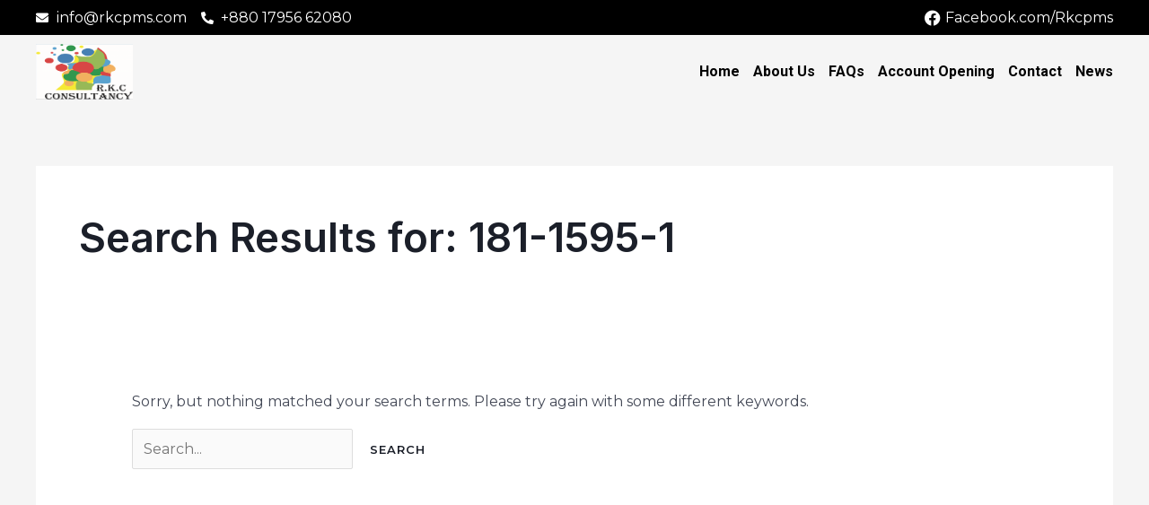

--- FILE ---
content_type: text/css
request_url: https://rkcpms.com/wp-content/uploads/elementor/css/post-1046.css?ver=1734682618
body_size: 1103
content:
.elementor-1046 .elementor-element.elementor-element-0e7b554:not(.elementor-motion-effects-element-type-background), .elementor-1046 .elementor-element.elementor-element-0e7b554 > .elementor-motion-effects-container > .elementor-motion-effects-layer{background-color:#000000;}.elementor-1046 .elementor-element.elementor-element-0e7b554{transition:background 0.3s, border 0.3s, border-radius 0.3s, box-shadow 0.3s;padding:5px 0px 5px 0px;}.elementor-1046 .elementor-element.elementor-element-0e7b554 > .elementor-background-overlay{transition:background 0.3s, border-radius 0.3s, opacity 0.3s;}.elementor-bc-flex-widget .elementor-1046 .elementor-element.elementor-element-51eecde.elementor-column .elementor-widget-wrap{align-items:center;}.elementor-1046 .elementor-element.elementor-element-51eecde.elementor-column.elementor-element[data-element_type="column"] > .elementor-widget-wrap.elementor-element-populated{align-content:center;align-items:center;}.elementor-1046 .elementor-element.elementor-element-5922b93 .elementor-icon-list-icon i{color:#FFFFFF;transition:color 0.3s;}.elementor-1046 .elementor-element.elementor-element-5922b93 .elementor-icon-list-icon svg{fill:#FFFFFF;transition:fill 0.3s;}.elementor-1046 .elementor-element.elementor-element-5922b93 .elementor-icon-list-item:hover .elementor-icon-list-icon i{color:#E6E6E6;}.elementor-1046 .elementor-element.elementor-element-5922b93 .elementor-icon-list-item:hover .elementor-icon-list-icon svg{fill:#E6E6E6;}.elementor-1046 .elementor-element.elementor-element-5922b93{--e-icon-list-icon-size:14px;--icon-vertical-offset:0px;}.elementor-1046 .elementor-element.elementor-element-5922b93 .elementor-icon-list-text{color:#FFFFFF;transition:color 0.3s;}.elementor-1046 .elementor-element.elementor-element-5922b93 .elementor-icon-list-item:hover .elementor-icon-list-text{color:#E6E6E6;}.elementor-1046 .elementor-element.elementor-element-9bedd58 .elementor-icon-list-icon i{color:#FFFFFF;transition:color 0.3s;}.elementor-1046 .elementor-element.elementor-element-9bedd58 .elementor-icon-list-icon svg{fill:#FFFFFF;transition:fill 0.3s;}.elementor-1046 .elementor-element.elementor-element-9bedd58 .elementor-icon-list-item:hover .elementor-icon-list-icon i{color:#E6E6E6;}.elementor-1046 .elementor-element.elementor-element-9bedd58 .elementor-icon-list-item:hover .elementor-icon-list-icon svg{fill:#E6E6E6;}.elementor-1046 .elementor-element.elementor-element-9bedd58{--e-icon-list-icon-size:18px;--icon-vertical-offset:0px;}.elementor-1046 .elementor-element.elementor-element-9bedd58 .elementor-icon-list-text{color:#FFFFFF;transition:color 0.3s;}.elementor-1046 .elementor-element.elementor-element-9bedd58 .elementor-icon-list-item:hover .elementor-icon-list-text{color:#E6E6E6;}.elementor-1046 .elementor-element.elementor-element-d4a9a58{padding:10px 0px 10px 0px;}.elementor-1046 .elementor-element.elementor-element-c5d5d4b .hfe-site-logo-container, .elementor-1046 .elementor-element.elementor-element-c5d5d4b .hfe-caption-width figcaption{text-align:left;}.elementor-1046 .elementor-element.elementor-element-c5d5d4b .hfe-site-logo .hfe-site-logo-container img{width:40%;}.elementor-1046 .elementor-element.elementor-element-c5d5d4b .hfe-site-logo img{max-width:40%;}.elementor-1046 .elementor-element.elementor-element-c5d5d4b .widget-image-caption{margin-top:0px;margin-bottom:0px;}.elementor-1046 .elementor-element.elementor-element-c5d5d4b .hfe-site-logo-container .hfe-site-logo-img{border-style:none;}.elementor-bc-flex-widget .elementor-1046 .elementor-element.elementor-element-04394a2.elementor-column .elementor-widget-wrap{align-items:center;}.elementor-1046 .elementor-element.elementor-element-04394a2.elementor-column.elementor-element[data-element_type="column"] > .elementor-widget-wrap.elementor-element-populated{align-content:center;align-items:center;}.elementor-1046 .elementor-element.elementor-element-d68a9ba .menu-item a.hfe-menu-item{padding-left:0px;padding-right:0px;}.elementor-1046 .elementor-element.elementor-element-d68a9ba .menu-item a.hfe-sub-menu-item{padding-left:calc( 0px + 20px );padding-right:0px;}.elementor-1046 .elementor-element.elementor-element-d68a9ba .hfe-nav-menu__layout-vertical .menu-item ul ul a.hfe-sub-menu-item{padding-left:calc( 0px + 40px );padding-right:0px;}.elementor-1046 .elementor-element.elementor-element-d68a9ba .hfe-nav-menu__layout-vertical .menu-item ul ul ul a.hfe-sub-menu-item{padding-left:calc( 0px + 60px );padding-right:0px;}.elementor-1046 .elementor-element.elementor-element-d68a9ba .hfe-nav-menu__layout-vertical .menu-item ul ul ul ul a.hfe-sub-menu-item{padding-left:calc( 0px + 80px );padding-right:0px;}.elementor-1046 .elementor-element.elementor-element-d68a9ba .menu-item a.hfe-menu-item, .elementor-1046 .elementor-element.elementor-element-d68a9ba .menu-item a.hfe-sub-menu-item{padding-top:0px;padding-bottom:0px;}body:not(.rtl) .elementor-1046 .elementor-element.elementor-element-d68a9ba .hfe-nav-menu__layout-horizontal .hfe-nav-menu > li.menu-item:not(:last-child){margin-right:15px;}body.rtl .elementor-1046 .elementor-element.elementor-element-d68a9ba .hfe-nav-menu__layout-horizontal .hfe-nav-menu > li.menu-item:not(:last-child){margin-left:15px;}.elementor-1046 .elementor-element.elementor-element-d68a9ba nav:not(.hfe-nav-menu__layout-horizontal) .hfe-nav-menu > li.menu-item:not(:last-child){margin-bottom:15px;}body:not(.rtl) .elementor-1046 .elementor-element.elementor-element-d68a9ba .hfe-nav-menu__layout-horizontal .hfe-nav-menu > li.menu-item{margin-bottom:0px;}.elementor-1046 .elementor-element.elementor-element-d68a9ba ul.sub-menu{width:220px;}.elementor-1046 .elementor-element.elementor-element-d68a9ba .sub-menu a.hfe-sub-menu-item,
						 .elementor-1046 .elementor-element.elementor-element-d68a9ba nav.hfe-dropdown li a.hfe-menu-item,
						 .elementor-1046 .elementor-element.elementor-element-d68a9ba nav.hfe-dropdown li a.hfe-sub-menu-item,
						 .elementor-1046 .elementor-element.elementor-element-d68a9ba nav.hfe-dropdown-expandible li a.hfe-menu-item,
						 .elementor-1046 .elementor-element.elementor-element-d68a9ba nav.hfe-dropdown-expandible li a.hfe-sub-menu-item{padding-top:15px;padding-bottom:15px;}.elementor-1046 .elementor-element.elementor-element-d68a9ba .hfe-nav-menu__toggle{margin:0 auto;}.elementor-1046 .elementor-element.elementor-element-d68a9ba a.hfe-menu-item, .elementor-1046 .elementor-element.elementor-element-d68a9ba a.hfe-sub-menu-item{font-family:"Roboto", Sans-serif;font-size:16px;font-weight:bold;}.elementor-1046 .elementor-element.elementor-element-d68a9ba .menu-item a.hfe-menu-item, .elementor-1046 .elementor-element.elementor-element-d68a9ba .sub-menu a.hfe-sub-menu-item{color:#000000;}.elementor-1046 .elementor-element.elementor-element-d68a9ba .menu-item a.hfe-menu-item:hover,
								.elementor-1046 .elementor-element.elementor-element-d68a9ba .sub-menu a.hfe-sub-menu-item:hover,
								.elementor-1046 .elementor-element.elementor-element-d68a9ba .menu-item.current-menu-item a.hfe-menu-item,
								.elementor-1046 .elementor-element.elementor-element-d68a9ba .menu-item a.hfe-menu-item.highlighted,
								.elementor-1046 .elementor-element.elementor-element-d68a9ba .menu-item a.hfe-menu-item:focus{color:#777777;}.elementor-1046 .elementor-element.elementor-element-d68a9ba .menu-item.current-menu-item a.hfe-menu-item,
								.elementor-1046 .elementor-element.elementor-element-d68a9ba .menu-item.current-menu-ancestor a.hfe-menu-item{color:#000000;}.elementor-1046 .elementor-element.elementor-element-d68a9ba .sub-menu,
								.elementor-1046 .elementor-element.elementor-element-d68a9ba nav.hfe-dropdown,
								.elementor-1046 .elementor-element.elementor-element-d68a9ba nav.hfe-dropdown-expandible,
								.elementor-1046 .elementor-element.elementor-element-d68a9ba nav.hfe-dropdown .menu-item a.hfe-menu-item,
								.elementor-1046 .elementor-element.elementor-element-d68a9ba nav.hfe-dropdown .menu-item a.hfe-sub-menu-item{background-color:#fff;}.elementor-1046 .elementor-element.elementor-element-d68a9ba .sub-menu li.menu-item:not(:last-child),
						.elementor-1046 .elementor-element.elementor-element-d68a9ba nav.hfe-dropdown li.menu-item:not(:last-child),
						.elementor-1046 .elementor-element.elementor-element-d68a9ba nav.hfe-dropdown-expandible li.menu-item:not(:last-child){border-bottom-style:solid;border-bottom-color:#c4c4c4;border-bottom-width:1px;}@media(max-width:1024px){.elementor-1046 .elementor-element.elementor-element-0e7b554{padding:5px 10px 5px 10px;}.elementor-1046 .elementor-element.elementor-element-c5d5d4b .hfe-site-logo-container, .elementor-1046 .elementor-element.elementor-element-c5d5d4b .hfe-caption-width figcaption{text-align:center;}body:not(.rtl) .elementor-1046 .elementor-element.elementor-element-d68a9ba.hfe-nav-menu__breakpoint-tablet .hfe-nav-menu__layout-horizontal .hfe-nav-menu > li.menu-item:not(:last-child){margin-right:0px;}body .elementor-1046 .elementor-element.elementor-element-d68a9ba nav.hfe-nav-menu__layout-vertical .hfe-nav-menu > li.menu-item:not(:last-child){margin-bottom:0px;}}@media(max-width:767px){.elementor-1046 .elementor-element.elementor-element-c78c54a{width:50%;}.elementor-1046 .elementor-element.elementor-element-c5d5d4b .hfe-site-logo .hfe-site-logo-container img{width:60%;}.elementor-1046 .elementor-element.elementor-element-c5d5d4b .hfe-site-logo img{max-width:60%;}.elementor-1046 .elementor-element.elementor-element-04394a2{width:50%;}body:not(.rtl) .elementor-1046 .elementor-element.elementor-element-d68a9ba.hfe-nav-menu__breakpoint-mobile .hfe-nav-menu__layout-horizontal .hfe-nav-menu > li.menu-item:not(:last-child){margin-right:0px;}body .elementor-1046 .elementor-element.elementor-element-d68a9ba nav.hfe-nav-menu__layout-vertical .hfe-nav-menu > li.menu-item:not(:last-child){margin-bottom:0px;}}@media(min-width:768px){.elementor-1046 .elementor-element.elementor-element-c78c54a{width:22.417%;}.elementor-1046 .elementor-element.elementor-element-04394a2{width:77.583%;}}

--- FILE ---
content_type: text/css
request_url: https://rkcpms.com/wp-content/uploads/elementor/css/post-1150.css?ver=1734682619
body_size: 1010
content:
.elementor-1150 .elementor-element.elementor-element-41c417c{padding:50px 0px 20px 0px;}.elementor-1150 .elementor-element.elementor-element-b7d7cd0 .hfe-site-logo-container, .elementor-1150 .elementor-element.elementor-element-b7d7cd0 .hfe-caption-width figcaption{text-align:left;}.elementor-1150 .elementor-element.elementor-element-b7d7cd0 .hfe-site-logo .hfe-site-logo-container img{width:40%;}.elementor-1150 .elementor-element.elementor-element-b7d7cd0 .hfe-site-logo img{max-width:40%;}.elementor-1150 .elementor-element.elementor-element-b7d7cd0 .widget-image-caption{margin-top:0px;margin-bottom:0px;}.elementor-1150 .elementor-element.elementor-element-b7d7cd0 .hfe-site-logo-container .hfe-site-logo-img{border-style:none;}.elementor-1150 .elementor-element.elementor-element-4a7cbfa .elementor-icon-list-icon i{color:#000000;transition:color 0.3s;}.elementor-1150 .elementor-element.elementor-element-4a7cbfa .elementor-icon-list-icon svg{fill:#000000;transition:fill 0.3s;}.elementor-1150 .elementor-element.elementor-element-4a7cbfa .elementor-icon-list-item:hover .elementor-icon-list-icon i{color:#777777;}.elementor-1150 .elementor-element.elementor-element-4a7cbfa .elementor-icon-list-item:hover .elementor-icon-list-icon svg{fill:#777777;}.elementor-1150 .elementor-element.elementor-element-4a7cbfa{--e-icon-list-icon-size:18px;--icon-vertical-offset:0px;}.elementor-1150 .elementor-element.elementor-element-4a7cbfa .elementor-icon-list-text{color:#000000;transition:color 0.3s;}.elementor-1150 .elementor-element.elementor-element-4a7cbfa .elementor-icon-list-item:hover .elementor-icon-list-text{color:#777777;}.elementor-1150 .elementor-element.elementor-element-86603be .menu-item a.hfe-menu-item{padding-left:0px;padding-right:0px;}.elementor-1150 .elementor-element.elementor-element-86603be .menu-item a.hfe-sub-menu-item{padding-left:calc( 0px + 20px );padding-right:0px;}.elementor-1150 .elementor-element.elementor-element-86603be .hfe-nav-menu__layout-vertical .menu-item ul ul a.hfe-sub-menu-item{padding-left:calc( 0px + 40px );padding-right:0px;}.elementor-1150 .elementor-element.elementor-element-86603be .hfe-nav-menu__layout-vertical .menu-item ul ul ul a.hfe-sub-menu-item{padding-left:calc( 0px + 60px );padding-right:0px;}.elementor-1150 .elementor-element.elementor-element-86603be .hfe-nav-menu__layout-vertical .menu-item ul ul ul ul a.hfe-sub-menu-item{padding-left:calc( 0px + 80px );padding-right:0px;}.elementor-1150 .elementor-element.elementor-element-86603be .menu-item a.hfe-menu-item, .elementor-1150 .elementor-element.elementor-element-86603be .menu-item a.hfe-sub-menu-item{padding-top:0px;padding-bottom:0px;}body:not(.rtl) .elementor-1150 .elementor-element.elementor-element-86603be .hfe-nav-menu__layout-horizontal .hfe-nav-menu > li.menu-item:not(:last-child){margin-right:15px;}body.rtl .elementor-1150 .elementor-element.elementor-element-86603be .hfe-nav-menu__layout-horizontal .hfe-nav-menu > li.menu-item:not(:last-child){margin-left:15px;}.elementor-1150 .elementor-element.elementor-element-86603be nav:not(.hfe-nav-menu__layout-horizontal) .hfe-nav-menu > li.menu-item:not(:last-child){margin-bottom:15px;}.elementor-1150 .elementor-element.elementor-element-86603be .sub-menu a.hfe-sub-menu-item,
						 .elementor-1150 .elementor-element.elementor-element-86603be nav.hfe-dropdown li a.hfe-menu-item,
						 .elementor-1150 .elementor-element.elementor-element-86603be nav.hfe-dropdown li a.hfe-sub-menu-item,
						 .elementor-1150 .elementor-element.elementor-element-86603be nav.hfe-dropdown-expandible li a.hfe-menu-item,
						 .elementor-1150 .elementor-element.elementor-element-86603be nav.hfe-dropdown-expandible li a.hfe-sub-menu-item{padding-top:15px;padding-bottom:15px;}.elementor-1150 .elementor-element.elementor-element-86603be > .elementor-widget-container{padding:5px 0px 0px 0px;}.elementor-1150 .elementor-element.elementor-element-86603be a.hfe-menu-item, .elementor-1150 .elementor-element.elementor-element-86603be a.hfe-sub-menu-item{font-size:16px;}.elementor-1150 .elementor-element.elementor-element-86603be .menu-item a.hfe-menu-item, .elementor-1150 .elementor-element.elementor-element-86603be .sub-menu a.hfe-sub-menu-item{color:#000000;}.elementor-1150 .elementor-element.elementor-element-86603be .menu-item a.hfe-menu-item:hover,
								.elementor-1150 .elementor-element.elementor-element-86603be .sub-menu a.hfe-sub-menu-item:hover,
								.elementor-1150 .elementor-element.elementor-element-86603be .menu-item.current-menu-item a.hfe-menu-item,
								.elementor-1150 .elementor-element.elementor-element-86603be .menu-item a.hfe-menu-item.highlighted,
								.elementor-1150 .elementor-element.elementor-element-86603be .menu-item a.hfe-menu-item:focus{color:#777777;}.elementor-1150 .elementor-element.elementor-element-86603be .menu-item.current-menu-item a.hfe-menu-item,
								.elementor-1150 .elementor-element.elementor-element-86603be .menu-item.current-menu-ancestor a.hfe-menu-item{color:#000000;}.elementor-1150 .elementor-element.elementor-element-86603be .sub-menu,
								.elementor-1150 .elementor-element.elementor-element-86603be nav.hfe-dropdown,
								.elementor-1150 .elementor-element.elementor-element-86603be nav.hfe-dropdown-expandible,
								.elementor-1150 .elementor-element.elementor-element-86603be nav.hfe-dropdown .menu-item a.hfe-menu-item,
								.elementor-1150 .elementor-element.elementor-element-86603be nav.hfe-dropdown .menu-item a.hfe-sub-menu-item{background-color:#fff;}.elementor-1150 .elementor-element.elementor-element-86603be .sub-menu li.menu-item:not(:last-child),
						.elementor-1150 .elementor-element.elementor-element-86603be nav.hfe-dropdown li.menu-item:not(:last-child),
						.elementor-1150 .elementor-element.elementor-element-86603be nav.hfe-dropdown-expandible li.menu-item:not(:last-child){border-bottom-style:solid;border-bottom-color:#c4c4c4;border-bottom-width:1px;}.elementor-1150 .elementor-element.elementor-element-879563a > .elementor-widget-container{padding:0px 10px 0px 5px;}.elementor-1150 .elementor-element.elementor-element-879563a .elementor-icon-list-icon i{color:#000000;transition:color 0.3s;}.elementor-1150 .elementor-element.elementor-element-879563a .elementor-icon-list-icon svg{fill:#000000;transition:fill 0.3s;}.elementor-1150 .elementor-element.elementor-element-879563a .elementor-icon-list-item:hover .elementor-icon-list-icon i{color:#777777;}.elementor-1150 .elementor-element.elementor-element-879563a .elementor-icon-list-item:hover .elementor-icon-list-icon svg{fill:#777777;}.elementor-1150 .elementor-element.elementor-element-879563a{--e-icon-list-icon-size:14px;--icon-vertical-offset:0px;}.elementor-1150 .elementor-element.elementor-element-879563a .elementor-icon-list-text{color:#000000;transition:color 0.3s;}.elementor-1150 .elementor-element.elementor-element-879563a .elementor-icon-list-item:hover .elementor-icon-list-text{color:#777777;}.elementor-1150 .elementor-element.elementor-element-2fba183 .hfe-copyright-wrapper a, .elementor-1150 .elementor-element.elementor-element-2fba183 .hfe-copyright-wrapper{color:#000000;}.elementor-1150 .elementor-element.elementor-element-2fba183 .hfe-copyright-wrapper, .elementor-1150 .elementor-element.elementor-element-2fba183 .hfe-copyright-wrapper a{font-size:14px;}.elementor-1150 .elementor-element.elementor-element-b05f80d .hfe-copyright-wrapper a, .elementor-1150 .elementor-element.elementor-element-b05f80d .hfe-copyright-wrapper{color:#000000;}.elementor-1150 .elementor-element.elementor-element-b05f80d .hfe-copyright-wrapper, .elementor-1150 .elementor-element.elementor-element-b05f80d .hfe-copyright-wrapper a{font-size:14px;}.elementor-1150 .elementor-element.elementor-element-6d915cf .hfe-copyright-wrapper a, .elementor-1150 .elementor-element.elementor-element-6d915cf .hfe-copyright-wrapper{color:#000000;}.elementor-1150 .elementor-element.elementor-element-6d915cf .hfe-copyright-wrapper, .elementor-1150 .elementor-element.elementor-element-6d915cf .hfe-copyright-wrapper a{font-size:14px;}@media(max-width:1024px){.elementor-1150 .elementor-element.elementor-element-b7d7cd0 .hfe-site-logo .hfe-site-logo-container img{width:100%;}.elementor-1150 .elementor-element.elementor-element-b7d7cd0 .hfe-site-logo img{max-width:100%;}.elementor-1150 .elementor-element.elementor-element-86603be .menu-item a.hfe-menu-item, .elementor-1150 .elementor-element.elementor-element-86603be .menu-item a.hfe-sub-menu-item{padding-top:7px;padding-bottom:7px;}body:not(.rtl) .elementor-1150 .elementor-element.elementor-element-86603be.hfe-nav-menu__breakpoint-tablet .hfe-nav-menu__layout-horizontal .hfe-nav-menu > li.menu-item:not(:last-child){margin-right:0px;}body .elementor-1150 .elementor-element.elementor-element-86603be nav.hfe-nav-menu__layout-vertical .hfe-nav-menu > li.menu-item:not(:last-child){margin-bottom:0px;}body:not(.rtl) .elementor-1150 .elementor-element.elementor-element-86603be .hfe-nav-menu__layout-horizontal .hfe-nav-menu > li.menu-item:not(:last-child){margin-right:0px;}body.rtl .elementor-1150 .elementor-element.elementor-element-86603be .hfe-nav-menu__layout-horizontal .hfe-nav-menu > li.menu-item:not(:last-child){margin-left:0px;}.elementor-1150 .elementor-element.elementor-element-86603be nav:not(.hfe-nav-menu__layout-horizontal) .hfe-nav-menu > li.menu-item:not(:last-child){margin-bottom:0px;}.elementor-1150 .elementor-element.elementor-element-86603be a.hfe-menu-item, .elementor-1150 .elementor-element.elementor-element-86603be a.hfe-sub-menu-item{font-size:14px;}}@media(min-width:768px){.elementor-1150 .elementor-element.elementor-element-4c75fec{width:27.914%;}.elementor-1150 .elementor-element.elementor-element-cb25158{width:16.581%;}.elementor-1150 .elementor-element.elementor-element-f57e6ce{width:30.147%;}.elementor-1150 .elementor-element.elementor-element-c36c8bf{width:25.337%;}}@media(max-width:1024px) and (min-width:768px){.elementor-1150 .elementor-element.elementor-element-4c75fec{width:20%;}.elementor-1150 .elementor-element.elementor-element-cb25158{width:15%;}.elementor-1150 .elementor-element.elementor-element-f57e6ce{width:36%;}.elementor-1150 .elementor-element.elementor-element-c36c8bf{width:29%;}}@media(max-width:767px){.elementor-1150 .elementor-element.elementor-element-b7d7cd0 .hfe-site-logo-container, .elementor-1150 .elementor-element.elementor-element-b7d7cd0 .hfe-caption-width figcaption{text-align:center;}.elementor-1150 .elementor-element.elementor-element-86603be .menu-item a.hfe-menu-item, .elementor-1150 .elementor-element.elementor-element-86603be .menu-item a.hfe-sub-menu-item{padding-top:5px;padding-bottom:5px;}body:not(.rtl) .elementor-1150 .elementor-element.elementor-element-86603be.hfe-nav-menu__breakpoint-mobile .hfe-nav-menu__layout-horizontal .hfe-nav-menu > li.menu-item:not(:last-child){margin-right:0px;}body .elementor-1150 .elementor-element.elementor-element-86603be nav.hfe-nav-menu__layout-vertical .hfe-nav-menu > li.menu-item:not(:last-child){margin-bottom:0px;}body:not(.rtl) .elementor-1150 .elementor-element.elementor-element-86603be .hfe-nav-menu__layout-horizontal .hfe-nav-menu > li.menu-item:not(:last-child){margin-right:0px;}body.rtl .elementor-1150 .elementor-element.elementor-element-86603be .hfe-nav-menu__layout-horizontal .hfe-nav-menu > li.menu-item:not(:last-child){margin-left:0px;}.elementor-1150 .elementor-element.elementor-element-86603be nav:not(.hfe-nav-menu__layout-horizontal) .hfe-nav-menu > li.menu-item:not(:last-child){margin-bottom:0px;}.elementor-1150 .elementor-element.elementor-element-86603be > .elementor-widget-container{padding:0px 0px 0px 30px;}}

--- FILE ---
content_type: text/css
request_url: https://rkcpms.com/wp-content/uploads/elementor/css/post-472.css?ver=1734682619
body_size: 734
content:
.elementor-472 .elementor-element.elementor-element-bc6ed4a:not(.elementor-motion-effects-element-type-background), .elementor-472 .elementor-element.elementor-element-bc6ed4a > .elementor-motion-effects-container > .elementor-motion-effects-layer{background-color:#ECBA1B;}.elementor-472 .elementor-element.elementor-element-bc6ed4a > .elementor-container{max-width:1000px;}.elementor-472 .elementor-element.elementor-element-bc6ed4a{transition:background 0.3s, border 0.3s, border-radius 0.3s, box-shadow 0.3s;padding:104px 40px 104px 40px;}.elementor-472 .elementor-element.elementor-element-bc6ed4a > .elementor-background-overlay{transition:background 0.3s, border-radius 0.3s, opacity 0.3s;}.elementor-472 .elementor-element.elementor-element-4fb18be{text-align:center;}.elementor-472 .elementor-element.elementor-element-4fb18be .elementor-heading-title{color:#FFFFFF;}.elementor-472 .elementor-element.elementor-element-6ad9665 .elementor-icon-list-items:not(.elementor-inline-items) .elementor-icon-list-item:not(:last-child){padding-bottom:calc(50px/2);}.elementor-472 .elementor-element.elementor-element-6ad9665 .elementor-icon-list-items:not(.elementor-inline-items) .elementor-icon-list-item:not(:first-child){margin-top:calc(50px/2);}.elementor-472 .elementor-element.elementor-element-6ad9665 .elementor-icon-list-items.elementor-inline-items .elementor-icon-list-item{margin-right:calc(50px/2);margin-left:calc(50px/2);}.elementor-472 .elementor-element.elementor-element-6ad9665 .elementor-icon-list-items.elementor-inline-items{margin-right:calc(-50px/2);margin-left:calc(-50px/2);}body.rtl .elementor-472 .elementor-element.elementor-element-6ad9665 .elementor-icon-list-items.elementor-inline-items .elementor-icon-list-item:after{left:calc(-50px/2);}body:not(.rtl) .elementor-472 .elementor-element.elementor-element-6ad9665 .elementor-icon-list-items.elementor-inline-items .elementor-icon-list-item:after{right:calc(-50px/2);}.elementor-472 .elementor-element.elementor-element-6ad9665 .elementor-icon-list-icon i{color:#FFFFFF;transition:color 0.3s;}.elementor-472 .elementor-element.elementor-element-6ad9665 .elementor-icon-list-icon svg{fill:#FFFFFF;transition:fill 0.3s;}.elementor-472 .elementor-element.elementor-element-6ad9665{--e-icon-list-icon-size:36px;--icon-vertical-offset:0px;}.elementor-472 .elementor-element.elementor-element-6ad9665 .elementor-icon-list-item > .elementor-icon-list-text, .elementor-472 .elementor-element.elementor-element-6ad9665 .elementor-icon-list-item > a{font-family:"Arial", Sans-serif;font-size:50px;font-weight:bold;}.elementor-472 .elementor-element.elementor-element-6ad9665 .elementor-icon-list-text{color:#FFFFFF;transition:color 0.3s;}.elementor-472 .elementor-element.elementor-element-72c1dc3 .sina-contact-btn{background-color:#082537;font-size:15px;font-weight:400;line-height:20px;color:#fafafa;width:1000px;padding:13px 25px 13px 25px;margin:20px 0px 20px 0px;}.elementor-472 .elementor-element.elementor-element-72c1dc3 .sina-button:before{background-color:#055394;}.elementor-472 .elementor-element.elementor-element-72c1dc3 .sina-input-field::-webkit-input-placeholder{color:#aaa;}.elementor-472 .elementor-element.elementor-element-72c1dc3 .sina-input-field::-moz-placeholder{color:#aaa;}.elementor-472 .elementor-element.elementor-element-72c1dc3 .sina-input-field::-ms-placeholder{color:#aaa;}.elementor-472 .elementor-element.elementor-element-72c1dc3 .sina-input-field::placeholder{color:#aaa;}.elementor-472 .elementor-element.elementor-element-72c1dc3 .sina-input-field{font-size:16px;font-weight:400;line-height:24px;color:#222;background:#fff;border-style:solid;border-width:1px 1px 1px 1px;border-color:#ECBA1B;border-radius:0px 0px 0px 0px;padding:10px 12px 10px 12px;margin:0px 0px 20px 0px;}.elementor-472 .elementor-element.elementor-element-72c1dc3 .sina-input-message{height:178px;}.elementor-472 .elementor-element.elementor-element-72c1dc3 .sina-contact-btn, .elementor-472 .elementor-element.elementor-element-72c1dc3 .sina-contact-btn:before{border-radius:4px 4px 4px 4px;}@media(max-width:1024px){.elementor-472 .elementor-element.elementor-element-bc6ed4a{padding:80px 40px 80px 40px;}}@media(max-width:767px){.elementor-472 .elementor-element.elementor-element-bc6ed4a{padding:64px 40px 64px 40px;}.elementor-472 .elementor-element.elementor-element-4fb18be > .elementor-widget-container{padding:0px 0px 0px 0px;}}